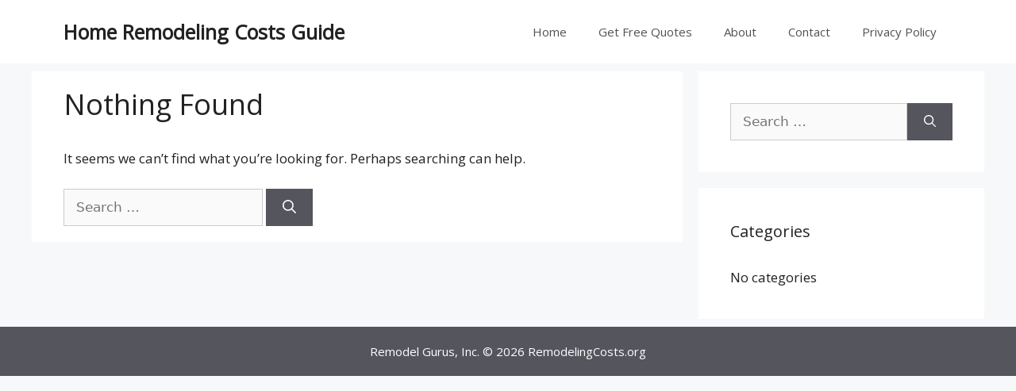

--- FILE ---
content_type: text/css; charset=UTF-8
request_url: https://www.remodelingcosts.org/wp-content/plugins/quotes/css/all.css?ver=6.9
body_size: 3335
content:
body {
    font-family: 'Open Sans', sans-serif !important;
    margin: 0;
}

.entry-content td,
.comment-content td {
    padding: 0 !important;
    border: none !important;
}

.fds_img {
    width: 218px !important;
    height: 134px !important;
}

code {
    white-space: normal !important;
}

.lead-box {
    background-color: #fff !important;
    border: 1px solid #b9b9b9 !important;
    border-radius: 7px !important;
    display: block !important;
    margin: 10% auto !important;
    width: 100% !important;
    padding: 15px 0 15px 20px !important;
    overflow: hidden !important;
}

*::-moz-placeholder {
    color: #d3d3d3 !important;
    opacity: 1 !important;
    text-align: center !important;
}

.zip-box-left {
    float: left !important;
    width: 48% !important;
    box-sizing: border-box !important;
}

.zip-box-left .clearfix {
    margin: 0 !important;
}

.lead-box h2 {
    font-size: 20px !important;
    margin-bottom: 5px !important;
}

.l1 {
    background: #0066a3 none repeat scroll 0 0 !important;
    font-size: 32px !important;
    line-height: 1.2 !important;
    font-weight: normal !important;
    padding: 5px 25px !important;
}

h2 span {
    clear: left !important;
    color: #fff !important;
    display: block !important;
    float: left !important;
    font-family: 'Open Sans', sans-serif !important;
    width: auto !important;
}

h2 .l2 {
    background: #243d5a none repeat scroll 0 0 !important;
    padding: 15px 5px !important;
    clear: left !important;
    display: block !important;
    float: left !important;
    font-weight: normal !important;
    line-height: 1.3 !important;
    width: auto !important;
    font-size: 85% !important;
}

#zipcode_form input[type="submit"] {
    display: inline-block !important;
}

#zipcode_form_main #zipcode_form {
    text-align: right !important;
}

#zipcode_form {
    padding: 4% 10px 0 0 !important;
}

.zip-box-right {
    float: right !important;
    font-size: 17px !important;
    width: 48% !important;
}

.zip_box {
    background: #f9f9f9 !important;
    border: 1px solid #808080 !important;
    border-radius: 5px !important;
    font-size: 17px !important;
    height: 48px !important;
    padding: 0 0 0 10px !important;
    text-align: center !important;
    vertical-align: middle !important;
    width: 38% !important;
    display: inline-block !important;
}

.hdr-submit {
    background: #f27522 none repeat scroll 0 0 !important;
    border: 1px solid grey !important;
    border-radius: 5px !important;
    color: #fff !important;
    height: 48px !important;
    font-size: 24px !important;
    padding: 0 10px !important;
    vertical-align: middle !important;
    text-transform: capitalize !important;
}

.hdr-submit:focus {
    border-color: #aaa #bbb #bbb !important;
}


/*Zip Code End*/

.big_form {
    background: #fff !important;
    overflow: hidden !important;
    margin: auto !important;
    border-radius: 7px !important;
    max-width: 716px !important;
    padding: 10px !important;
}

.estimate_h2 {
    clear: both !important;
    color: #005f99 !important;
    font-size: 29px !important;
    font-weight: 600 !important;
    line-height: 55px !important;
    margin: 30px 0 !important;
    width: 100% !important;
}

.form_float {
    float: left !important;
    margin: 15px 0 20px !important;
    padding: 20px !important;
    width: 45% !important;
    margin: 0px auto !important;
}

#nx-form-main {
    background: #d8e4eb none repeat scroll 0 0 !important;
    border: 1px solid grey !important;
}

fieldset {
    padding: 0 22px !important;
    position: relative !important;
    border: none !important;
}

#contact_info {
    padding-bottom: 0 !important;
}

#contact_info ol {
    margin-left: 0 !important;
    margin-top: -5px !important;
    padding: 0 !important;
    list-style: none !important;
}

#contact_info li:first-child {
    margin-top: 0 !important;
}

#contact_info .contact_field {
    display: block;
    float: left !important;
    margin: 0 15px 0 0 !important;
    padding: 0 0 0 15px !important;
    position: relative !important;
    width: 98% !important;
    z-index: 50 !important;
}

.contact_field label {
    font-size: 15px !important;
    font-weight: 600 !important;
    margin: 5px 0 2px !important;
    text-align: left !important;
    width: 98% !important;
}

fieldset label {
    color: #444 !important;
    display: block !important;
    font-size: 16px !important;
    font-weight: 600 !important;
    margin: 9px 0 0 !important;
    padding: 5px 0 0 !important;
    text-align: left !important;
}

.nx_select {
    background-color: #fff !important;
    border: 1px solid #ddd !important;
    color: #000 !important;
    font-size: 17px !important;
    font-weight: 500 !important;
    height: 33px !important;
    padding: 0 0 0 10px !important;
    width: 98% !important;
}

.input_text {
    background-color: #fff !important;
    font-size: 17px;
    height: 33px !important;
    border: 1px solid #ccc !important;
    border-radius: 3px !important;
    color: #666 !important;
	padding: 0 0 0 10px !important;
    width: 98% !important;
}

.get_free_btn {
    background: #ff8100 !important;
    /* GREEN #0FBE7C !important;*/
    font-size: 26px !important;
    font-weight: 400 !important;
    border: 1px solid #ff5000 !important;
    margin: 20px 0 10px 15px !important;
    padding: 15px !important;
    border-radius: 4px !important;
    font-family: 'Open Sans', sans-serif !important;
    max-width: 100% !important;
    min-width: 325px !important;
}

input[type="submit"] {
    color: #fff !important;
    cursor: pointer !important;
}

.map-canvas {
    border: 1px solid !important;
    max-width: 395px !important;
    height: 220px !important;
    position: relative !important;
    background-color: rgb(229, 227, 223) !important;
    overflow: hidden !important;
}

.img_affilates {
    float: right !important;
}

#onclick_span {
    display: none !important;
    position: absolute !important;
    right: 10% !important;
    top: 15px !important;
    font-family: "arial" !important;
    font-size: 11.5px !important;
    font-weight: bold !important;
    color: #a90f0d !important;
}


/*Form With Home*/

#fds-main {
    background: #c2def1 none repeat scroll 0 0 !important;
    border: 1px solid #eef1f3 !important;
    border-radius: 5px !important;
    margin: 50px auto !important;
    padding: 6px !important;
    width: 100% !important;
}

#fds-table {
    border: 0 none !important;
    margin: 2px auto !important;
    width: 100% !important;
}

#fds-tile {
    background: white none repeat scroll 0 0 !important;
    border: 1px solid #d2d2d2 !important;
    border-radius: 3px !important;
    float: left !important;
    margin: 0 3px !important;
    width: 95% !important;
    padding: 3px !important;
}

#fds-tile img {
    width: 100% !important;
}

.fds-text {
    font-size: 14px !important;
    font-weight: 400 !important;
    line-height: 30px !important;
    margin: 10px 7px !important;
}

.fds-price {
    color: #0066a3 !important;
    float: right !important;
    font-size: 25px !important;
    font-weight: 600 !important;
    margin: 0 10px !important;
    text-align: right !important;
}

.fds-avg {
    color: #999999 !important;
    float: right !important;
    font-size: 13px !important;
    font-weight: 400 !important;
    margin-top: 3px !important;
}

.fds-left {
    float: left !important;
    width: 51% !important;
}

#fds-msg {
    color: #005f99 !important;
    display: block !important;
    font-family: "Open Sans", sans-serif !important;
    font-size: 130% !important;
    font-weight: 600 !important;
    line-height: 1.6 !important;
    margin: 0 !important;
    padding: 11% 0 0 !important;
}


}
.imgleft {
    display: inline !important;
    float: left !important;
    margin: 5px 5px 0 0 !important;
}
#fds-msg2 {
    color: black !important;
    display: block !important;
    font-size: 15px !important;
    font-weight: normal !important;
    margin-top: 8px !important;
}
.fds-right {
    float: right !important;
    padding: 33px 0 0 !important;
    width: 48% !important;
}
.fds-right #price_scale_btn {
    background: #f27522 !important;
}
.fds-right .zip_box_calc {
    border: 1px solid #ccc !important;
}
.fds_zip_box {
    background: #fff none repeat scroll 0 0 !important;
    border: 1px solid grey !important;
    border-radius: 5px !important;
    font-size: 18px !important;
    height: 44px !important;
    margin: 0 10px 0 0 !important;
    padding: 0 !important;
    text-align: center !important;
    vertical-align: middle !important;
    width: 100px !important;
}
#fds-submit {
    background: #f27522 none repeat scroll 0 0 !important;
    border: 1px solid grey !important;
    border-radius: 5px !important;
    color: white !important;
    font-size: 19px !important;
    font-weight: 600 !important;
    height: 44px !important;
    margin: 0 0 0 -8px !important;
    padding: 6px !important;
    text-transform: capitalize !important;
    vertical-align: middle !important;
    width: auto !important;
}
#materialcost-main {
    display: block !important;
    margin: 0 0 10px 20px !important;
    width: 60% !important;
}
#materialcost-widget {
    background: #42a0c5 none repeat scroll 0 0 !important;
    border: 1px solid #42a0c5 !important;
    border-radius: 8px !important;
    color: #fff !important;
    font-size: 17px !important;
    height: auto !important;
    line-height: 26px !important;
    overflow: auto !important;
}
.materialcost-title {
    background: #fff none repeat scroll 0 0 !important;
    color: #000 !important;
    display: block !important;
    font-size: 20px !important;
    line-height: 22px !important;
    margin-bottom: 10px !important;
    padding: 10px !important;
    text-align: center !important;
    vertical-align: middle !important;
}
.materialcost-narrow {
    font-weight: 300 !important;
    letter-spacing: -0.04em !important;
    margin-left: 5px !important;
}
.materialcost-row1 {
    border-left: 0 solid #000 !important;
    color: #fff !important;
    float: left !important;
    font-size: 19px !important;
    font-weight: 400 !important;
    line-height: 26px !important;
    padding: 0 0 3px 25px !important;
    width: 62% !important;
}
.materialcost-row2 {
    border-left: 0 solid #000 !important;
    color: #fff !important;
    float: left !important;
    font-size: 19px !important;
    font-weight: 600 !important;
    line-height: 26px !important;
}
.materialcost-row3 {
    border-left: 0 solid #000 !important;
    color: white !important;
    float: left !important;
    font-size: 19px !important;
    font-weight: 400 !important;
    line-height: 25px !important;
    margin: 15px auto 0 !important;
    text-align: center !important;
    vertical-align: top !important;
    width: 100% !important;
}
.materialcost-row4 {
    float: left !important;
    margin: 0 auto 10px !important;
    text-align: center !important;
    width: 100% !important;
}
#zip-form {
    margin: 10px 0 6px !important;
}
.materialcost-zip {
    border: 1px solid grey !important;
    border-radius: 5px !important;
    font-size: 18px !important;
    height: 43px !important;
    text-align: center !important;
    vertical-align: top !important;
    width: 100px !important;
    padding: 0 !important;
}
.materialcost-submit {
    background: #f27522 none repeat scroll 0 0 !important;
    border: 1px solid grey !important;
    border-radius: 5px !important;
    color: #fff !important;
    font-size: 24px !important;
    font-weight: 600 !important;
    height: 43px !important;
    letter-spacing: -0.04em !important;
    margin: 0 0 0 8px !important;
    padding: 0 10px !important;
    vertical-align: top !important;
}

/*===2nd Small===*/
#price-scale-main-calc {
    background: #f0f8ff none repeat scroll 0 0 !important;
    border: 1px solid #cccccc !important;
    border-radius: 7px !important;
    margin: 0 auto !important;
    padding: 15px 10px 10px !important;
}
#price-scale-main-calc h2 {
    font-weight: normal !important;
    margin: 0 0 10px !important;
    padding: 0 !important;
    line-height: 2 !important;
    color: #fff !important;
}
#price-scale-table-calc {
    border: 0 none !important;
    margin: 0 auto !important;
    padding: 0 !important;
}
#price-scale-table-calc tr,
#price-scale-table-calc td,
#fds-table tr,
#fds-table td {
    border: none !important;
}
#price-scale-table-calc {
    background-image: url(../images/calc-results.png);
    background-position: center top !important;
    background-repeat: no-repeat !important;
    background-size: 100% auto !important;
    border: 0 none !important;
    margin: 0 auto !important;
    padding: 0 !important;
    width: 100% !important;
}
.price-scale-table-calc-2 {
    background-image: url(../images/roofing-price-scale.png) !important;
}
#rate_1 #price-scale-title,
#rate_2 #price-scale-title,
#rate_3 #price-scale-title {
    line-height: 2 !important;
}
.price-scale-table-calc-2 #zipcode_form_main {
    padding: 7% 0 0 !important;
}
table {
    border-collapse: separate !important;
    border-spacing: 0 !important;
}
#price-scale-tbody {
    min-width: 61% !important;
}
#price-scale-table-calc tr {
    padding: 0 !important;
}
#price-scale-title {
    color: #444 !important;
    font-size: 16px !important;
    font-weight: 500 !important;
    line-height: 1.5 !important;
    margin-top: 3px !important;
}
#price-scale-calc {
    color: #fff;
    display: block;
    font-size: 23px;
    font-weight: 500;
    margin: 0 auto;
    line-height: 2;
}

/*#rate_1 #price-scale-calc,#rate_2 #price-scale-calc,#rate_3 #price-scale-calc







{







 line-height: 3.3  !important;}*/
#price-scale-msg-calc {
    color: #005f99 !important;
    display: block !important;
    font-size: 130% !important;
    font-family: 'Open Sans', sans-serif !important;
    font-weight: 600 !important;
    margin: 0 !important;
    padding: 14% 0 0 !important;
    line-height: 1.6 !important;
}
.imgleft {
    display: inline !important;
    float: left !important;
    margin: 5px 5px 0 0 !important;
}
#price-scale-msg2 {
    color: black !important;
    display: block !important;
    font-size: 85% !important;
    font-weight: 400 !important;
    margin: 5px 0 0 !important;
}
.zip_box_calc {
    background: #f9f9f9 none repeat scroll 0 0 !important;
    border: 1px solid grey !important;
    border-radius: 5px !important;
    font-size: 14px !important;
    height: 40px !important;
    margin: 0 10px 0 0 !important;
    display: inline-block !important;
    text-align: center !important;
    font-family: 'Open Sans', sans-serif !important;
    vertical-align: middle !important;
    width: 30% !important;
    padding: 0 !important;
}
.calsum_text {
    width: 33% !important;
    height: 85px !important;
    float: left !important;
    line-height: 1.8 !important;
}
#price_scale_main {
    width: 50% !important;
    float: left !important;
    box-sizing: border-box !important;
}
#zipcode_form_main {
    width: 48% !important;
    float: right !important;
    padding: 7% 0 0 !important;
}
#price_scale_btn {
    background: #005f99 !important;
    border: 1px solid grey !important;
    border-radius: 5px !important;
    color: #fff !important;
    font-family: "Open Sans", sans-serif !important;
    font-size: 112% !important;
    font-weight: 600 !important;
    height: 40px !important;
    margin: 0 0 0 -8px !important;
    padding: 0 4px !important;
    text-transform: capitalize !important;
    vertical-align: middle !important;
    width: auto !important;
}
#phone1,
#phone2,
#phone3 {
    height: 25px important !important;
    width: 38px !important;
}
#fname-error,
#lname-error,
#phone-error,
#email-error,
#home_address-error,
#zip_show-error,
#phone1-error,
#phone2-error,
#phone3-error {
    border-radius: 5px !important;
    color: #a90f0d !important;
    display: block !important;
    font-family: "arial" !important;
    font-size: 11.5px !important;
    font-weight: bold !important;
    height: 78% !important;
    left: 0px !important;
    margin-top: 10px !important;
    padding: 0 10px 10px 0 !important;
    position: absolute !important;
    text-align: right !important;
    top: 5px !important;
    width: 98% !important;
    z-index: -1 !important;
}
@media only screen and (max-width: 500px) {
    #materialcost-main {
        width: 55% !important;
    }

    #price-scale-table-calc {
        width: 100% !important;
    }

    #price-scale-msg-calc {
        font-size: 23px !important;
    }

    .form_float {
        float: none !important;
        padding: 18px !important;
    }

    .get_free_btn {
        min-width: 93% !important;
        margin-left: 5px !important;
    }

    .calsum_text {
        font-size: 160% !important;
        height: 60px !important;
    }

    #price-scale-msg-calc {
        font-size: 125% !important;
    }

    #price-scale-msg2 {
        font-size: 76% !important;
    }

    .zip_box_calc {
        font-size: 15px !important;
    }

    .imgleft {
        margin: 5px 5px 0 0 !important;
    }

    #price_scale_btn {
        font-size: 95% !important;
        padding: 0 5px !important;
        width: 54% !important;
    }

    .l1 {
        font-size: 140% !important;
    }

    h2 .l2 {
        font-size: 82% !important;
        padding: 10px !important;
    }

    .lead-box {
        padding: 15px 0 15px 10px !important;
    }

    .zip-box-left {
        width: 50% !important;
        box-sizing: border-box !important;
    }

    .zip-box-right {
        width: 47% !important;
        font-size: 13px !important;
    }

    .hdr-submit {
        font-size: 19px !important;
        padding: 5px !important;
    }

    #rate_1 #price-scale-title,
    #rate_2 #price-scale-title,
    #rate_3 #price-scale-title {
        line-height: 1.4 !important;
    }

    #rate_1 #price-scale-calc,
    #rate_2 #price-scale-calc,
    #rate_3 #price-scale-calc {
        line-height: 3 !important;
    }

    #price-scale-msg-calc {
        font-size: 120% !important;
    }

    #price-scale-msg2 {
        font-size: 65% !important;
    }

    .fds-text {
        font-size: 11px !important;
    }

    #fds-msg {
        font-size: 13px !important;
    }

    #fds-msg2 {
        font-size: 11px !important;
    }
}
@media screen and (min-width: 600px) and (max-width:830px) {
    .form_float {
        padding: 20px 2px !important;
        width: 80% !important;
    }
}
@media screen and (min-width: 200px) and (max-width:600px) {
    .lead-box {
        padding: 0 0 15px 0 !important;
    }

    .zip-box-left,
    .zip-box-right {
        width: 95% !important;
    }

    .l1 {
        padding: 5px 20px !important;
        font-size: 26px !important;
    }

    .zip_box {
        width: 40% !important;
    }

    .hdr-submit {
        padding: 2px !important;
    }

    .form_float {
        padding: 20px 2px !important;
        width: 100% !important;
    }

    fieldset {
        padding: 0 !important;
    }

    .get_free_btn {
        min-width: 93% !important;
        margin-left: 3px !important;
    }

    .estimate_h2,
    .get_touch {
        font-size: 20px !important;
        line-height: 30px !important;
    }

    .get_touch {
        font-size: 15px !important;
    }

    .calsum_text {
        height: 94px !important;
        float: none !important;
        margin: 20px 0 !important;
        width: 235px !important;
    }

    #price-scale-table-calc {
        background-image: none !important;
        width: 100% !important;
    }

    .imgleft {
        margin: 5px 10px 0 0 !important;
    }

    #price_scale_main,
    #zipcode_form_main {
        width: 100% !important;
    }

    #price-scale-msg-calc {
        font-size: 130% !important;
    }

    #price_scale_btn {
        font-size: 100% !important;
        padding: 5px !important;
        height: 45px !important;
    }

    .zip-box-left,
    .zip-box-right {
        padding: 8px !important;
    }

    .get_free_btn {
        min-width: 97% !important;
        font-size: 24px !important;
    }
    /*Form 2*/

    #materialcost-main {
        width: 100% !important;
        margin: 3% 0 !important;
    }

    .calsum_text {
        float: none !important;
        margin: auto !important;
    }

    #price-scale-table-calc {
        background-image: none !important;
        width: 100% !important;
    }

    .price-scale-table-calc-2 {
        background-image: none !important;
    }

    .zip_box_calc {
        font-size: 15px !important;
    }

    #rate_1 {
        background-image: url(../images/roofing-price-scale.png) !important;
        height: 108px !important;
        width: 234px !important;
        background-position: 1px 1px !important;
    }

    .rate_1 {
        background-image: url(../images/calc-results.png) !important;
        background-position: 1px 1px !important;
    }

    #rate_2 {
        background-image: url(../images/roofing-price-scale.png) !important;
        height: 108px !important;
        width: 234px !important;
        background-position: -236px 0 !important;
    }

    .rate_2 {
        background-image: url(../images/calc-results.png) !important;
        background-position: -236px 0 !important;
    }

    #rate_3 {
        background-image: url(../images/roofing-price-scale.png) !important;
        height: 108px !important;
        width: 234px !important;
        background-position: 235px 0 !important;
    }

    .rate_3 {
        background-image: url(../images/calc-results.png) !important;
        background-position: 235px 0 !important;
    }

    #price-scale-msg-calc {
        font-size: 13px !important;
    }

    #price-scale-msg2 {
        font-size: 11px !important;
    }

    #price_scale_main,
    #zipcode_form_main {
        width: 100% !important;
    }

    #price-scale-title {
        line-height: 2 !important;
    }

    #price_scale_btn {
        padding: 6px 2px !important;
        font-size: 15px !important;
    }

    .fds-left,
    .fds-right {
        width: 100% !important;
    }

    #fds-msg {
        font-size: 15px !important;
    }

    #fds-msg2 {
        font-size: 11px !important;
    }

    .fds_zip_box {
        font-size: 15px !important;
        width: 80px !important;
    }

    #fds-submit {
        padding: 0 !important;
    }

    #fds-table td {
        float: left !important;
    }

    #fds-tile {
        margin: 2% !important;
    }

    .materialcost-row3 {
        font-size: 17px !important;
    }
}

/* Update CSS for Plugin */
.main_plugin {
    width: 100% !important;
}
.form_plugin {
    width: 50% !important;
    float: left !important;
}
.right_plugin {
    width: 50% !important;
    float: left !important;
}

/* check the new change   hamza khalid */
@media only screen and (max-width: 580px) {
    .fsd_change1 {
        margin-top: 0px !important;
    }

    .fds_change2 {
        margin-top: 0px !important;
    }

    .fds_change3 {
        margin-top: 30px !important;
    }
}

/*   check the new change for large device */
@media only screen and (min-width: 590px) {
    .fsd_change1 {
        color: red !important;
    }

    .fds_change2 {
        color: red !important;
    }

    .fds_change3 {
        color: red !important;
    }
}

/*   Bilal */
@media only screen and (max-width:770px) {
    #price-scale-title {
        color: #444 !important;
        font-size: 18px !important;
        font-weight: 400 !important;
        line-height: 1 !important;
        margin-top: 2px !important;
    }

    #price-scale-calc {
        color: #fff !important;
        display: block !important;
        font-size: 18px !important;
        font-weight: 400 !important;
    }
}
@media only screen and (max-width:670px) {
    #price-scale-title {
        font-size: 15px !important;
    }

    #price-scale-calc {
        font-size: 15px !important;
    }
}
@media only screen and (max-width:580px) {
    #price-scale-title {
        line-height: 2.1 !important;
    }

    #price-scale-calc {
        color: #000 !important;
    }
}
@media only screen and (max-width:680px) {
    .fds-text {
        font-size: 11px !important;
    }
}
@media only screen and (max-width:450px) {
    .fds-text {
        font-size: 20px !important;
    }
}
body {
    font-family: 'Open Sans', sans-serif !important;
}
.entry-content td,
.comment-content td {
    padding: 0 !important;
    border: none !important;
}
.fds_img {
    width: 218px !important;
    height: 134px !important;
}
code {
    white-space: normal !important;
}
.lead-box {
    background-color: #fff !important;
    border: 1px solid #b9b9b9 !important;
    border-radius: 7px !important;
    display: block !important;
    margin: 10% auto !important;
    width: 100% !important;
    padding: 15px 0 15px 20px !important;
    overflow: hidden !important;
}
*::-moz-placeholder {
    color: #d3d3d3 !important;
    opacity: 1 !important;
    text-align: center !important;
}
.zip-box-left {
    float: left !important;
    width: 48% !important;
    box-sizing: border-box !important;
}
.zip-box-left .clearfix {
    margin: 0 !important;
}
.lead-box h2 {
    font-size: 20px !important;
    margin-bottom: 5px !important;
}
.l1 {
    background: #0066a3 none repeat scroll 0 0 !important;
    font-size: 32px !important;
    line-height: 1.2 !important;
    font-weight: normal !important;
    padding: 5px 25px !important;
}
h2 span {
    clear: left !important;
    color: #fff !important;
    display: block !important;
    float: left !important;
    font-family: 'Open Sans', sans-serif !important;
    width: auto !important;
}
h2 .l2 {
    background: #243d5a none repeat scroll 0 0 !important;
    padding: 15px 5px !important;
    clear: left !important;
    display: block !important;
    float: left !important;
    font-weight: normal !important;
    line-height: 1.3 !important;
    width: auto !important;
    font-size: 85% !important;
}


/*Zip Code End*/








/*Form With Home*/
#fds-main {
    background: #c2def1 none repeat scroll 0 0 !important;
    border: 1px solid #eef1f3 !important;
    border-radius: 5px !important;
    margin: 50px auto !important;
    padding: 6px !important;
    width: 100% !important;
}
#fds-table {
    border: 0 none !important;
    margin: 2px auto !important;
    width: 100% !important;
}
#fds-tile {
    background: white none repeat scroll 0 0 !important;
    border: 1px solid #d2d2d2 !important;
    border-radius: 3px !important;
    float: left !important;
    margin: 0 3px !important;
    width: 95% !important;
    padding: 3px !important;
}
#fds-tile img {
    width: 100% !important;
}
.fds-text {
    font-size: 14px !important;
    font-weight: 400 !important;
    line-height: 30px !important;
    margin: 10px 7px !important;
}
.fds-price {
    color: #0066a3 !important;
    float: right !important;
    font-size: 25px !important;
    font-weight: 600 !important;
    margin: 0 10px !important;
    text-align: right !important;
}
.fds-avg {
    color: #999999 !important;
    float: right !important;
    font-size: 13px !important;
    font-weight: 400 !important;
    margin-top: 3px !important;
}
.fds-left {
    float: left !important;
    width: 51% !important;
}
#fds-msg {
    color: #005f99 !important;
    display: block !important;
    font-family: "Open Sans", sans-serif !important;
    font-size: 130% !important;
    font-weight: 600 !important;
    line-height: 1.6 !important;
    margin: 0 !important;
    padding: 11% 0 0 !important;
}

}
.imgleft {
    display: inline !important;
    float: left !important;
    margin: 5px 5px 0 0 !important;
}
#fds-msg2 {
    color: black !important;
    display: block !important;
    font-size: 15px !important;
    font-weight: normal !important;
    margin-top: 8px !important;
}
.fds-right {
    float: right !important;
    padding: 33px 0 0 !important;
    width: 48% !important;
}
.fds-right #price_scale_btn {
    background: #f27522 !important;
}
.fds-right .zip_box_calc {
    border: 1px solid #ccc !important;
}
.fds_zip_box {
    background: #fff none repeat scroll 0 0 !important;
    border: 1px solid grey !important;
    border-radius: 5px !important;
    font-size: 18px !important;
    height: 44px !important;
    margin: 0 10px 0 0 !important;
    padding: 0 !important;
    text-align: center !important;
    vertical-align: middle !important;
    width: 100px !important;
}
#fds-submit {
    background: #f27522 none repeat scroll 0 0 !important;
    border: 1px solid grey !important;
    border-radius: 5px !important;
    color: white !important;
    font-size: 19px !important;
    font-weight: 600 !important;
    height: 44px !important;
    margin: 0 0 0 -8px !important;
    padding: 6px !important;
    text-transform: capitalize !important;
    vertical-align: middle !important;
    width: auto !important;
}
#materialcost-main {
    display: block !important;
    margin: 0 0 10px 20px !important;
    width: 60% !important;
}
#materialcost-widget {
    background: #42a0c5 none repeat scroll 0 0 !important;
    border: 1px solid #42a0c5 !important;
    border-radius: 8px !important;
    color: #fff !important;
    font-size: 17px !important;
    height: auto !important;
    line-height: 26px !important;
    overflow: auto !important;
}
.materialcost-title {
    background: #fff none repeat scroll 0 0 !important;
    color: #000 !important;
    display: block !important;
    font-size: 20px !important;
    line-height: 22px !important;
    margin-bottom: 10px !important;
    padding: 10px !important;
    text-align: center !important;
    vertical-align: middle !important;
}
.materialcost-narrow {
    font-weight: 300 !important;
    letter-spacing: -0.04em !important;
    margin-left: 5px !important;
}
.materialcost-row1 {
    border-left: 0 solid #000 !important;
    color: #fff !important;
    float: left !important;
    font-size: 19px !important;
    font-weight: 400 !important;
    line-height: 26px !important;
    padding: 0 0 3px 25px !important;
    width: 62% !important;
}
.materialcost-row2 {
    border-left: 0 solid #000 !important;
    color: #fff !important;
    float: left !important;
    font-size: 19px !important;
    font-weight: 600 !important;
    line-height: 26px !important;
}
.materialcost-row3 {
    border-left: 0 solid #000 !important;
    color: white !important;
    float: left !important;
    font-size: 19px !important;
    font-weight: 400 !important;
    line-height: 25px !important;
    margin: 15px auto 0 !important;
    text-align: center !important;
    vertical-align: top !important;
    width: 100% !important;
}
.materialcost-row4 {
    float: left !important;
    margin: 0 auto 10px !important;
    text-align: center !important;
    width: 100% !important;
}
#zip-form {
    margin: 10px 0 6px !important;
}
.materialcost-zip {
    border: 1px solid grey !important;
    border-radius: 5px !important;
    font-size: 18px !important;
    height: 43px !important;
    text-align: center !important;
    vertical-align: top !important;
    width: 100px !important;
    padding: 0 !important;
}
.materialcost-submit {
    background: #f27522 none repeat scroll 0 0 !important;
    border: 1px solid grey !important;
    border-radius: 5px !important;
    color: #fff !important;
    font-size: 24px !important;
    font-weight: 600 !important;
    height: 43px !important;
    letter-spacing: -0.04em !important;
    margin: 0 0 0 8px !important;
    padding: 0 10px !important;
    vertical-align: top !important;
}

/*===2nd Small===*/
#price-scale-main-calc {
    background: #f0f8ff none repeat scroll 0 0 !important;
    border: 1px solid #cccccc !important;
    border-radius: 7px !important;
    margin: 0 auto !important;
    padding: 15px 10px 10px !important;
}
#price-scale-main-calc h2 {
	font-size: 23px !important;
    font-weight: 600 !important;
    margin: 0 0 10px !important;
    padding: 0 !important;
    line-height: 2 !important;
    color: #444 !important;
}
#price-scale-table-calc {
    border: 0 none !important;
    margin: 0 auto !important;
    padding: 0 !important;
}
#price-scale-table-calc tr,
#price-scale-table-calc td,
#fds-table tr,
#fds-table td {
    border: none !important;
}
#price-scale-table-calc {
    background-image: url(../images/calc-results.png);
    background-position: center top !important;
    background-repeat: no-repeat !important;
    background-size: 100% auto !important;
    border: 0 none !important;
    margin: 0 auto !important;
    padding: 0 !important;
    width: 100% !important;
}
.price-scale-table-calc-2 {
    background-image: url(../images/roofing-price-scale.png) !important;
}
#rate_1 #price-scale-title,
#rate_2 #price-scale-title,
#rate_3 #price-scale-title {
    line-height: 2 !important;
}
.price-scale-table-calc-2 #zipcode_form_main {
    padding: 7% 0 0 !important;
}
table {
    border-collapse: separate !important;
    border-spacing: 0 !important;
}
#price-scale-tbody {
    min-width: 61% !important;
}
#price-scale-table-calc tr {
    padding: 0 !important;
}
#price-scale-title {
    color: #444 !important;
    font-size: 18px !important;
    font-weight: 500 !important;
    line-height: 1.5 !important;
    margin-top: 3px !important;
}
#price-scale-calc {
    color: #444 !important;
    display: block;
    font-size: 23px;
    font-weight: 600;
    margin: 0 auto;
    line-height: 2;
}

/*#rate_1 #price-scale-calc,#rate_2 #price-scale-calc,#rate_3 #price-scale-calc







{







 line-height: 3.3  !important;}*/
#price-scale-msg-calc {
    color: #005f99 !important;
    display: block !important;
    font-size: 130% !important;
    font-family: 'Open Sans',
    sans-serif !important;
    font-weight: 600 !important;
    margin: 0 !important;
    padding: 14% 0 0 !important;
    line-height: 1.6 !important;
}
.imgleft {
    display: inline !important;
    float: left !important;
    margin: 5px 5px 0 0 !important;
}
#price-scale-msg2 {
    color: black !important;
    display: block !important;
    font-size: 85% !important;
    font-weight: 400 !important;
    margin: 5px 0 0 !important;
}
.zip_box_calc {
    background: #f9f9f9 none repeat scroll 0 0 !important;
    border: 1px solid grey !important;
    border-radius: 8px !important;
    font-size: 16px !important;
    height: 44px !important;
    margin: 0 6px 6px 0 !important;
    display: inline-block !important;
    text-align: center !important;
    font-family: 'Open Sans',
    sans-serif !important;
    vertical-align: middle !important;
    width: 36% !important;
    padding: 0 !important;
}
.calsum_text {
    width: 33% !important;
    height: 85px !important;
    float: left !important;
    line-height: 1.8 !important;
}
#price_scale_main {
    width: 50% !important;
    float: left !important;
    box-sizing: border-box !important;
}
#zipcode_form_main {
    width: 48% !important;
    float: right !important;
    padding: 7% 0 0 !important;
}
#price_scale_btn {
    background: #005f99 !important;
    border: 1px solid grey !important;
    border-radius: 8px !important;
    color: #fff !important;
    font-family: "Open Sans",
    sans-serif !important;
    font-size: 100% !important;
    font-weight: 600 !important;
    height: 44px !important;
    margin: 0 0 6px 0 !important;
    padding: 0 10px !important;
    text-transform: capitalize !important;
    vertical-align: middle !important;
    width: auto !important;
}

@media only screen and (max-width: 500px) {
    #materialcost-main {
        width: 55% !important;
    }
    #price-scale-table-calc {
        width: 100% !important;
    }
    #price-scale-msg-calc {
        font-size: 23px !important;
    }
    .form_float {
        float: none !important;
        padding: 18px !important;
    }
    .get_free_btn {
        min-width: 93% !important;
        margin-left: 5px !important;
    }
    .calsum_text {
        font-size: 160% !important;
        height: 60px !important;
    }
    #price-scale-msg-calc {
        font-size: 125% !important;
    }
    #price-scale-msg2 {
        font-size: 76% !important;
    }
    .zip_box_calc {
        font-size: 15px !important;
    }
    .imgleft {
        margin: 5px 5px 0 0 !important;
    }
    #price_scale_btn {
        font-size: 95% !important;
        padding: 0 5px !important;
        width: auto !important;
    }
    .l1 {
        font-size: 140% !important;
    }
    h2 .l2 {
        font-size: 82% !important;
        padding: 10px !important;
    }
    .lead-box {
        padding: 15px 0 15px 10px !important;
    }
    .zip-box-left {
        width: 50% !important;
        box-sizing: border-box !important;
    }
    .zip-box-right {
        width: 47% !important;
        font-size: 13px !important;
    }
    .hdr-submit {
        font-size: 19px !important;
        padding: 5px !important;
    }
    #rate_1 #price-scale-title,
    #rate_2 #price-scale-title,
    #rate_3 #price-scale-title {
        line-height: 1.4 !important;
    }
    #rate_1 #price-scale-calc,
    #rate_2 #price-scale-calc,
    #rate_3 #price-scale-calc {
        line-height: 3 !important;
    }
    #price-scale-msg-calc {
        font-size: 120% !important;
    }
    #price-scale-msg2 {
        font-size: 65% !important;
    }
    .fds-text {
        font-size: 11px !important;
    }
    #fds-msg {
        font-size: 13px !important;
    }
    #fds-msg2 {
        font-size: 11px !important;
    }
}
@media screen and (min-width: 600px) and (max-width:830px) {
    .form_float {
        padding: 20px 2px !important;
        width: 80% !important;
    }
}
@media screen and (min-width: 200px) and (max-width:600px) {
    .lead-box {
        padding: 0 0 15px 0 !important;
    }
    .zip-box-left,
    .zip-box-right {
        width: 95% !important;
    }
    .l1 {
        padding: 5px 20px !important;
        font-size: 26px !important;
    }
    .zip_box {
        width: 40% !important;
    }
    .hdr-submit {
        padding: 2px !important;
    }
    .form_float {
        padding: 20px 0px !important;
        width: 100% !important;
    }
    fieldset {
        padding: 0 !important;
    }
    .get_free_btn {
        min-width: 93% !important;
        margin-left: 3px !important;
    }
    .estimate_h2,
    .get_touch {
        font-size: 20px !important;
        line-height: 30px !important;
    }
    .get_touch {
        font-size: 15px !important;
    }
    .calsum_text {
        height: 94px !important;
        float: none !important;
        margin: 20px 0 !important;
        width: 235px !important;
    }
    #price-scale-table-calc {
        background-image: none !important;
        width: 100% !important;
    }
    .imgleft {
        margin: 5px 10px 0 0 !important;
    }
    #price_scale_main,
    #zipcode_form_main {
        width: 100% !important;
    }
    #price-scale-msg-calc {
        font-size: 130% !important;
    }
    #price_scale_btn {
        font-size: 100% !important;
        padding: 5px !important;
        height: 44px !important;
    }
    .zip-box-left,
    .zip-box-right {
        padding: 8px !important;
    }
    .get_free_btn {
        min-width: 97% !important;
        font-size: 24px !important;
    }
    /*Form 2*/
    #materialcost-main {
        width: 100% !important;
        margin: 3% 0 !important;
    }
    .calsum_text {
        float: none !important;
        margin: auto !important;
    }
    #price-scale-table-calc {
        background-image: none !important;
        width: 100% !important;
    }
    .price-scale-table-calc-2 {
        background-image: none !important;
    }
    .zip_box_calc {
        font-size: 15px !important;
    }
    #rate_1 {
        background-image: url(../images/roofing-price-scale.png) !important;
        height: 108px !important;
        width: 234px !important;
        background-position: 1px 1px !important;
    }
    .rate_1 {
        background-image: url(../images/calc-results.png) !important;
        background-position: 1px 1px !important;
    }
    #rate_2 {
        background-image: url(../images/roofing-price-scale.png) !important;
        height: 108px !important;
        width: 234px !important;
        background-position: -236px 0 !important;
    }
    .rate_2 {
        background-image: url(../images/calc-results.png) !important;
        background-position: -236px 0 !important;
    }
    #rate_3 {
        background-image: url(../images/roofing-price-scale.png) !important;
        height: 108px !important;
        width: 234px !important;
        background-position: 235px 0 !important;
    }
    .rate_3 {
        background-image: url(../images/calc-results.png) !important;
        background-position: 235px 0 !important;
    }
    #price-scale-msg-calc {
        font-size: 13px !important;
    }
    #price-scale-msg2 {
        font-size: 11px !important;
    }
    #price_scale_main,
    #zipcode_form_main {
        width: 100% !important;
    }
    #price-scale-title {
        line-height: 2 !important;
    }
    #price_scale_btn {
        padding: 6px 8px !important;
        font-size: 15px !important;
    }
    .fds-left,
    .fds-right {
        width: 100% !important;
    }
    #fds-msg {
        font-size: 15px !important;
    }
    #fds-msg2 {
        font-size: 11px !important;
    }
    .fds_zip_box {
        font-size: 15px !important;
        width: 80px !important;
    }
    #fds-submit {
        padding: 0 !important;
    }
    #fds-table td {
        float: left !important;
    }
    #fds-tile {
        margin: 2% !important;
    }
    .materialcost-row3 {
        font-size: 17px !important;
    }
}

/* Update CSS for Plugin */
.main_plugin {
    width: 100% !important;
}
.form_plugin {
    width: 50% !important;
    float: left !important;
}
.right_plugin {
    width: 50% !important;
    float: left !important;
}

/* check the new change   hamza khalid */
@media only screen and (max-width: 580px) {
    .fsd_change1 {
        margin-top: 0px !important;
    }
    .fds_change2 {
        margin-top: 0px !important;
    }
    .fds_change3 {
        margin-top: 30px !important;
    }
}

/*   check the new change for large device */
@media only screen and (min-width: 590px) {
    .fsd_change1 {
        color: red !important;
    }
    .fds_change2 {
        color: red !important;
    }
    .fds_change3 {
        color: red !important;
    }
}

/*   Bilal */
@media only screen and (max-width:770px) {
    #price-scale-title {
        color: #444 !important;
        font-size: 18px !important;
        font-weight: 500 !important;
        line-height: 1 !important;
        margin-top: 2px !important;
    }
    #price-scale-calc {
        color: #444 !important;
        display: block !important;
        font-size: 23px !important;
        font-weight: 600 !important;
    }
}
@media only screen and (max-width:670px) {
    #price-scale-title {
        font-size: 16px !important;
    }
    #price-scale-calc {
        font-size: 23px !important;
    }
}
@media only screen and (max-width:580px) {
    #price-scale-title {
        line-height: 2.1 !important;
    }
}
@media only screen and (max-width:680px) {
    .fds-text {
        font-size: 11px !important;
    }
}
@media only screen and (max-width:450px) {
    .fds-text {
        font-size: 20px !important;
    }
}
@media only screen and (max-width: 568px) {
    .fds-text {
        font-size: 27px !important;
    }
}

.extra {
  /*margin-top: 15px;*/
}
